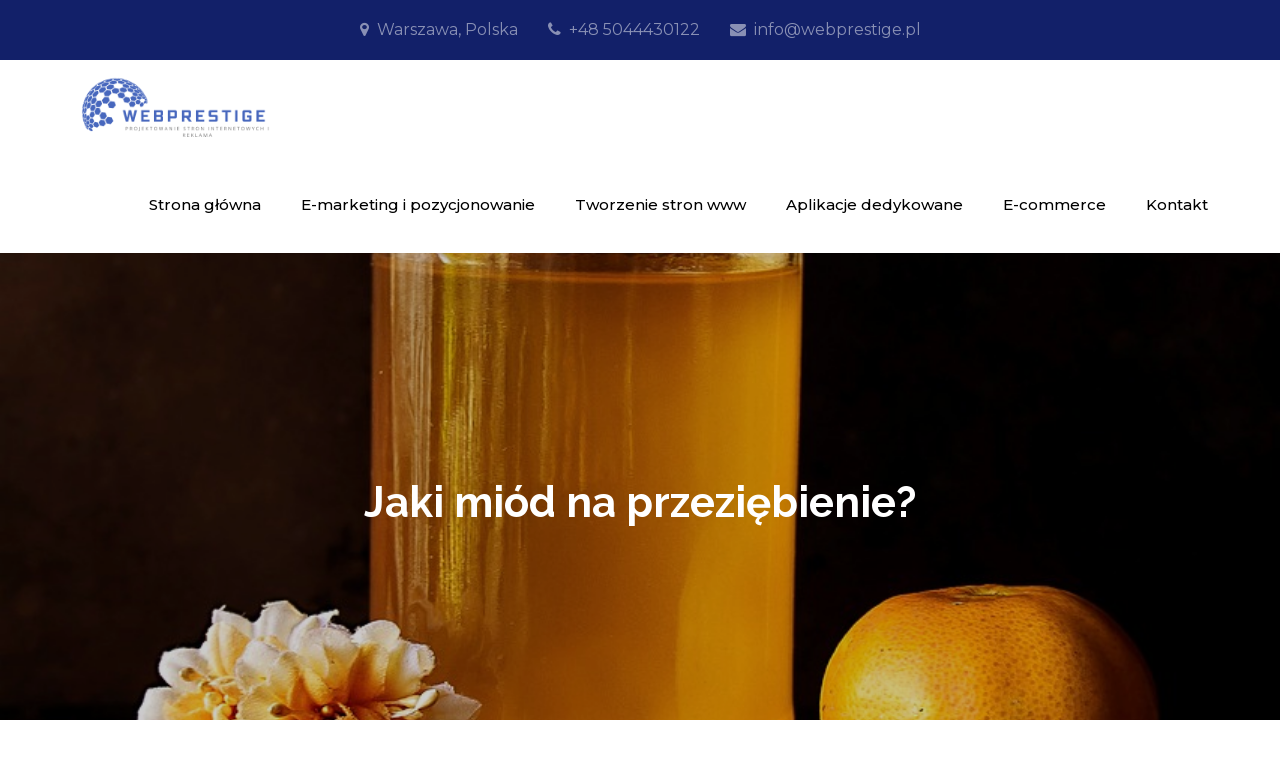

--- FILE ---
content_type: text/html; charset=UTF-8
request_url: https://webprestige.pl/jaki-miod-na-przeziebienie/
body_size: 10362
content:
<!DOCTYPE html> <html lang="pl-PL"><head>
	<meta charset="UTF-8">
	<meta name="viewport" content="width=device-width, initial-scale=1">
	<link rel="profile" href="https://gmpg.org/xfn/11">
	<link rel="pingback" href="https://webprestige.pl/xmlrpc.php">
	
<title>Jaki miód na przeziębienie? - WebPrestige Jakub Sobieraj</title>
<meta name='robots' content='max-image-preview:large' />

<!-- This site is optimized with the Yoast SEO plugin v12.2 - https://yoast.com/wordpress/plugins/seo/ -->
<meta name="robots" content="max-snippet:-1, max-image-preview:large, max-video-preview:-1"/>
<link rel="canonical" href="https://webprestige.pl/jaki-miod-na-przeziebienie/" />
<meta property="og:locale" content="pl_PL" />
<meta property="og:type" content="article" />
<meta property="og:title" content="Jaki miód na przeziębienie? - WebPrestige Jakub Sobieraj" />
<meta property="og:description" content="Jeżeli często chorujemy, powinniśmy zastanowić się, jaki miód będzie najlepszy na przeziębienie oraz kaszel. Powszechnie bowiem wiadomo, że miód ma doskonałe właściwości lecznicze, w tym antybakteryjne oraz antywirusowe. Jest to naturalny i silny antybiotyk, który można stosować w dowolnych ilościach. &hellip;" />
<meta property="og:url" content="https://webprestige.pl/jaki-miod-na-przeziebienie/" />
<meta property="og:site_name" content="WebPrestige Jakub Sobieraj" />
<meta property="article:section" content="Blog" />
<meta property="article:published_time" content="2021-02-22T11:09:05+00:00" />
<meta property="article:modified_time" content="2021-02-22T11:31:57+00:00" />
<meta property="og:updated_time" content="2021-02-22T11:31:57+00:00" />
<meta property="og:image" content="https://webprestige.pl/wp-content/uploads/2021/02/jaki-miod-na-przeziebienie-img.jpg" />
<meta property="og:image:secure_url" content="https://webprestige.pl/wp-content/uploads/2021/02/jaki-miod-na-przeziebienie-img.jpg" />
<meta property="og:image:width" content="853" />
<meta property="og:image:height" content="1280" />
<meta name="twitter:card" content="summary_large_image" />
<meta name="twitter:description" content="Jeżeli często chorujemy, powinniśmy zastanowić się, jaki miód będzie najlepszy na przeziębienie oraz kaszel. Powszechnie bowiem wiadomo, że miód ma doskonałe właściwości lecznicze, w tym antybakteryjne oraz antywirusowe. Jest to naturalny i silny antybiotyk, który można stosować w dowolnych ilościach. [&hellip;]" />
<meta name="twitter:title" content="Jaki miód na przeziębienie? - WebPrestige Jakub Sobieraj" />
<meta name="twitter:image" content="https://webprestige.pl/wp-content/uploads/2021/02/jaki-miod-na-przeziebienie-img.jpg" />
<script type='application/ld+json' class='yoast-schema-graph yoast-schema-graph--main'>{"@context":"https://schema.org","@graph":[{"@type":"WebSite","@id":"https://webprestige.pl/#website","url":"https://webprestige.pl/","name":"WebPrestige Jakub Sobieraj","potentialAction":{"@type":"SearchAction","target":"https://webprestige.pl/?s={search_term_string}","query-input":"required name=search_term_string"}},{"@type":"ImageObject","@id":"https://webprestige.pl/jaki-miod-na-przeziebienie/#primaryimage","url":"https://webprestige.pl/wp-content/uploads/2021/02/jaki-miod-na-przeziebienie-img.jpg","width":853,"height":1280},{"@type":"WebPage","@id":"https://webprestige.pl/jaki-miod-na-przeziebienie/#webpage","url":"https://webprestige.pl/jaki-miod-na-przeziebienie/","inLanguage":"pl-PL","name":"Jaki mi\u00f3d na przezi\u0119bienie? - WebPrestige Jakub Sobieraj","isPartOf":{"@id":"https://webprestige.pl/#website"},"primaryImageOfPage":{"@id":"https://webprestige.pl/jaki-miod-na-przeziebienie/#primaryimage"},"datePublished":"2021-02-22T11:09:05+00:00","dateModified":"2021-02-22T11:31:57+00:00","author":{"@id":"https://webprestige.pl/#/schema/person/0fbaeea4a135a0befedd7548afd0d1b3"}},{"@type":["Person"],"@id":"https://webprestige.pl/#/schema/person/0fbaeea4a135a0befedd7548afd0d1b3","name":"Redakcja","image":{"@type":"ImageObject","@id":"https://webprestige.pl/#authorlogo","url":"https://secure.gravatar.com/avatar/8bfaa5720220740117cb7587137db982?s=96&d=mm&r=g","caption":"Redakcja"},"sameAs":[]}]}</script>
<!-- / Yoast SEO plugin. -->

<link rel='dns-prefetch' href='//fonts.googleapis.com' />
<link rel="alternate" type="application/rss+xml" title="WebPrestige Jakub Sobieraj &raquo; Kanał z wpisami" href="https://webprestige.pl/feed/" />
<link rel="alternate" type="application/rss+xml" title="WebPrestige Jakub Sobieraj &raquo; Kanał z komentarzami" href="https://webprestige.pl/comments/feed/" />
<script type="text/javascript">
window._wpemojiSettings = {"baseUrl":"https:\/\/s.w.org\/images\/core\/emoji\/14.0.0\/72x72\/","ext":".png","svgUrl":"https:\/\/s.w.org\/images\/core\/emoji\/14.0.0\/svg\/","svgExt":".svg","source":{"concatemoji":"https:\/\/webprestige.pl\/wp-includes\/js\/wp-emoji-release.min.js?ver=6.2.8"}};
/*! This file is auto-generated */
!function(e,a,t){var n,r,o,i=a.createElement("canvas"),p=i.getContext&&i.getContext("2d");function s(e,t){p.clearRect(0,0,i.width,i.height),p.fillText(e,0,0);e=i.toDataURL();return p.clearRect(0,0,i.width,i.height),p.fillText(t,0,0),e===i.toDataURL()}function c(e){var t=a.createElement("script");t.src=e,t.defer=t.type="text/javascript",a.getElementsByTagName("head")[0].appendChild(t)}for(o=Array("flag","emoji"),t.supports={everything:!0,everythingExceptFlag:!0},r=0;r<o.length;r++)t.supports[o[r]]=function(e){if(p&&p.fillText)switch(p.textBaseline="top",p.font="600 32px Arial",e){case"flag":return s("\ud83c\udff3\ufe0f\u200d\u26a7\ufe0f","\ud83c\udff3\ufe0f\u200b\u26a7\ufe0f")?!1:!s("\ud83c\uddfa\ud83c\uddf3","\ud83c\uddfa\u200b\ud83c\uddf3")&&!s("\ud83c\udff4\udb40\udc67\udb40\udc62\udb40\udc65\udb40\udc6e\udb40\udc67\udb40\udc7f","\ud83c\udff4\u200b\udb40\udc67\u200b\udb40\udc62\u200b\udb40\udc65\u200b\udb40\udc6e\u200b\udb40\udc67\u200b\udb40\udc7f");case"emoji":return!s("\ud83e\udef1\ud83c\udffb\u200d\ud83e\udef2\ud83c\udfff","\ud83e\udef1\ud83c\udffb\u200b\ud83e\udef2\ud83c\udfff")}return!1}(o[r]),t.supports.everything=t.supports.everything&&t.supports[o[r]],"flag"!==o[r]&&(t.supports.everythingExceptFlag=t.supports.everythingExceptFlag&&t.supports[o[r]]);t.supports.everythingExceptFlag=t.supports.everythingExceptFlag&&!t.supports.flag,t.DOMReady=!1,t.readyCallback=function(){t.DOMReady=!0},t.supports.everything||(n=function(){t.readyCallback()},a.addEventListener?(a.addEventListener("DOMContentLoaded",n,!1),e.addEventListener("load",n,!1)):(e.attachEvent("onload",n),a.attachEvent("onreadystatechange",function(){"complete"===a.readyState&&t.readyCallback()})),(e=t.source||{}).concatemoji?c(e.concatemoji):e.wpemoji&&e.twemoji&&(c(e.twemoji),c(e.wpemoji)))}(window,document,window._wpemojiSettings);
</script>
<style type="text/css">
img.wp-smiley,
img.emoji {
	display: inline !important;
	border: none !important;
	box-shadow: none !important;
	height: 1em !important;
	width: 1em !important;
	margin: 0 0.07em !important;
	vertical-align: -0.1em !important;
	background: none !important;
	padding: 0 !important;
}
</style>
	<link rel='stylesheet' id='rpt_front_style-css' href='https://webprestige.pl/wp-content/plugins/related-posts-thumbnails/assets/css/front.css?ver=1.9.0' type='text/css' media='all' />
<link rel='stylesheet' id='buziness-google-fonts-css' href='https://fonts.googleapis.com/css?family=Montserrat%3A300%2C400%2C500%2C600%2C700%7CRaleway%3A300%2C400%2C500%2C600%2C700&#038;subset=latin%2Clatin-ext' type='text/css' media='all' />
<link rel='stylesheet' id='font-awesome-css' href='https://webprestige.pl/wp-content/themes/buziness/assets/css/font-awesome.min.css?ver=4.7.0' type='text/css' media='all' />
<link rel='stylesheet' id='slick-theme-css-css' href='https://webprestige.pl/wp-content/themes/buziness/assets/css/slick-theme.min.css?ver=v2.2.0' type='text/css' media='all' />
<link rel='stylesheet' id='slick-css-css' href='https://webprestige.pl/wp-content/themes/buziness/assets/css/slick.min.css?ver=v1.8.0' type='text/css' media='all' />
<link rel='stylesheet' id='blocks-css-css' href='https://webprestige.pl/wp-content/themes/buziness/assets/css/blocks.min.css?ver=6.2.8' type='text/css' media='all' />
<link rel='stylesheet' id='buziness-style-css' href='https://webprestige.pl/wp-content/themes/buziness/style.css?ver=6.2.8' type='text/css' media='all' />
<style id='buziness-style-inline-css' type='text/css'>
.site-title,
		.site-description {
			position: absolute;
			clip: rect(1px, 1px, 1px, 1px);
		}
</style>
<script>if (document.location.protocol != "https:") {document.location = document.URL.replace(/^http:/i, "https:");}</script><script type='text/javascript' src='https://webprestige.pl/wp-includes/js/jquery/jquery.min.js?ver=3.6.4' id='jquery-core-js'></script>
<script type='text/javascript' src='https://webprestige.pl/wp-includes/js/jquery/jquery-migrate.min.js?ver=3.4.0' id='jquery-migrate-js'></script>
<link rel="https://api.w.org/" href="https://webprestige.pl/wp-json/" /><link rel="alternate" type="application/json" href="https://webprestige.pl/wp-json/wp/v2/posts/1397" /><link rel="EditURI" type="application/rsd+xml" title="RSD" href="https://webprestige.pl/xmlrpc.php?rsd" />
<link rel="wlwmanifest" type="application/wlwmanifest+xml" href="https://webprestige.pl/wp-includes/wlwmanifest.xml" />
<meta name="generator" content="WordPress 6.2.8" />
<link rel='shortlink' href='https://webprestige.pl/?p=1397' />
<link rel="alternate" type="application/json+oembed" href="https://webprestige.pl/wp-json/oembed/1.0/embed?url=https%3A%2F%2Fwebprestige.pl%2Fjaki-miod-na-przeziebienie%2F" />
<link rel="alternate" type="text/xml+oembed" href="https://webprestige.pl/wp-json/oembed/1.0/embed?url=https%3A%2F%2Fwebprestige.pl%2Fjaki-miod-na-przeziebienie%2F&#038;format=xml" />
			<style>
			#related_posts_thumbnails li{
				border-right: 1px solid #dddddd;
				background-color: #ffffff			}
			#related_posts_thumbnails li:hover{
				background-color: #eeeeee;
			}
			.relpost_content{
				font-size:	12px;
				color: 		#333333;
			}
			.relpost-block-single{
				background-color: #ffffff;
				border-right: 1px solid  #dddddd;
				border-left: 1px solid  #dddddd;
				margin-right: -1px;
			}
			.relpost-block-single:hover{
				background-color: #eeeeee;
			}
		</style>

	</head>

<body data-rsssl=1 class="post-template-default single single-post postid-1397 single-format-standard wp-custom-logo right-sidebar">


<div id="page" class="site"><a class="skip-link screen-reader-text" href="#content">Skip to content</a>    
            <div id="top-bar" class="top-bar-widgets col-1">
                <div class="wrapper">
                                            
                        <div class="widget widget_address_block">
                            <ul>
                                <li><i class="fa fa-map-marker"></i>Warszawa, Polska</li><li><i class="fa fa-phone"></i><a href="tel:485044430122" class="phone">+48 5044430122</a></li><li><i class="fa fa-envelope"></i><a href="mailto:info@webprestige.pl" class="email">info@webprestige.pl</a></li>                            </ul>
                        </div><!-- .widget_address_block -->
                                    </div><!-- .wrapper -->
            </div><!-- #top-bar -->
        		<header id="masthead" class="site-header" role="banner">    <div class="wrapper">
        <div class="site-branding">
            <div class="site-logo">
                                    <a href="https://webprestige.pl/" class="custom-logo-link" rel="home"><img width="500" height="158" src="https://webprestige.pl/wp-content/uploads/2023/12/cropped-WPJS.png" class="custom-logo" alt="WebPrestige Jakub Sobieraj" decoding="async" srcset="https://webprestige.pl/wp-content/uploads/2023/12/cropped-WPJS.png 500w, https://webprestige.pl/wp-content/uploads/2023/12/cropped-WPJS-300x95.png 300w" sizes="(max-width: 500px) 100vw, 500px" /></a>                            </div><!-- .site-logo -->

            <div id="site-identity">
                <h1 class="site-title">
                    <a href="https://webprestige.pl/" rel="home">  WebPrestige Jakub Sobieraj</a>
                </h1>

                                    <p class="site-description">Projektowanie stron internetowych i reklama</p>
                            </div><!-- #site-identity -->
        </div> <!-- .site-branding -->

        <nav id="site-navigation" class="main-navigation" role="navigation" aria-label="Primary Menu">
            <button type="button" class="menu-toggle">
                <span class="icon-bar"></span>
                <span class="icon-bar"></span>
                <span class="icon-bar"></span>
            </button>

            <div class="menu-x-container"><ul id="primary-menu" class="nav-menu"><li id="menu-item-50" class="menu-item menu-item-type-post_type menu-item-object-page menu-item-home menu-item-50"><a href="https://webprestige.pl/">Strona główna</a></li>
<li id="menu-item-35" class="menu-item menu-item-type-post_type menu-item-object-page menu-item-35"><a href="https://webprestige.pl/e-marketing/">E-marketing i pozycjonowanie</a></li>
<li id="menu-item-36" class="menu-item menu-item-type-post_type menu-item-object-page menu-item-36"><a href="https://webprestige.pl/tworzenie-stron-www/">Tworzenie stron www</a></li>
<li id="menu-item-33" class="menu-item menu-item-type-post_type menu-item-object-page menu-item-33"><a href="https://webprestige.pl/aplikacje-dedykowane/">Aplikacje dedykowane</a></li>
<li id="menu-item-34" class="menu-item menu-item-type-post_type menu-item-object-page menu-item-34"><a href="https://webprestige.pl/e-commerce/">E-commerce</a></li>
<li id="menu-item-37" class="menu-item menu-item-type-post_type menu-item-object-page menu-item-37"><a href="https://webprestige.pl/kontakt/">Kontakt</a></li>
</ul></div>        </nav><!-- #site-navigation -->
    </div><!-- .wrapper -->
</header> <!-- header ends here -->	<div id="content" class="site-content">
	        <div id="page-site-header" style="background-image: url('https://webprestige.pl/wp-content/uploads/2021/02/jaki-miod-na-przeziebienie-img.jpg');">
            <header class='page-header'>
                <div class="wrapper">
                    <h2 class="page-title">Jaki miód na przeziębienie?</h2>                </div><!-- .wrapper -->
            </header>
        </div><!-- #page-site-header -->
        <div class= "wrapper page-section">	<div id="primary" class="content-area">
		<main id="main" class="site-main" role="main">

		<article id="post-1397" class="post-1397 post type-post status-publish format-standard has-post-thumbnail hentry category-blog">
	<div class="entry-meta">
		<span class="byline">By <span class="author vcard"><a href="https://webprestige.pl/author/admin/" class="url" itemprop="url">Redakcja</a></span></span><span class="date"><a href="https://webprestige.pl/jaki-miod-na-przeziebienie/" rel="bookmark"><time class="entry-date published updated" datetime="2021-02-22T11:09:05+00:00">22 lutego, 2021</time></a></span><span class="cat-links"><a href="https://webprestige.pl/category/blog/" rel="category tag">Blog</a></span>	</div><!-- .entry-meta -->	
	<div class="entry-content">
		<h3>Jeżeli często chorujemy, powinniśmy zastanowić się, jaki miód będzie najlepszy na przeziębienie oraz kaszel.</h3>
<p>Powszechnie bowiem wiadomo, że miód ma doskonałe właściwości lecznicze, w tym antybakteryjne oraz antywirusowe. Jest to naturalny i silny antybiotyk, który można stosować w dowolnych ilościach. W związku z tym, spożywanie miodu, będzie wprost doskonałą alternatywą dla lekarstw, które kupowane są w aptekach. W przeciwieństwie do nich, miód nie osłabi naszego organizmu i go nie otumani. Jak wiadomo, istnieje wiele odmian i rodzajów miodów. Warto się zatem zastanowić, jaki miód będzie najlepszy na przeziębienie. Z pewnością należy postawić na produkty naturalne, ze sprawdzonych pasiek. Nie warto kupować sztucznych miodów z supermarketów, które nie mają odpowiednich składników odżywczych. Zaleca się, aby na różnego rodzaju choroby i przeziębienia stosować przede wszystkim naturalny miód lipowy. Ma on wszystkie cenne składniki. Dodatkowe i rzetelne informacje znajdziesz na <a href="https://miodowewzgorze.pl/blog/jaki-miod-na-przeziebienie/">https://miodowewzgorze.pl/blog/jaki-miod-na-przeziebienie/</a>. We wspomnianym artykule pszczelarz opisuje jak miód pozytywnie wpływa na jego odporność.</p>
<p><img decoding="async" class="aligncenter" src="https://webprestige.pl/wp-content/uploads/2021/02/jaki-miod-na-przeziebienie-img-1-768x512.jpg" alt="Jaki miód na przeziębienie?" /></p>
<h2>Pyszna i zdrowa kurkuma z miodem</h2>
<p>Kolejnym świetnym sposobem na walkę z przeziębieniami jest picie wywaru, takiego jak kurkuma z miodem. Kurkuma, podobnie jak miód jest naturalnym antybiotykiem. Posiada ona doskonałe właściwości antybakteryjne, które sprawiają, że dana osoba błyskawicznie pozbędzie się niechcianej choroby. Jak możemy przeczytać w artykule <a href="https://miodowewzgorze.pl/blog/kurkuma-z-miodem/">https://miodowewzgorze.pl/blog/kurkuma-z-miodem/</a> połączenie kurkumy z miodem jest również niezwykle smaczne. Kurkuma nadaje słodkiemu miodu nuty korzennej, dzięki czemu doskonale przełamuje mdły smak. Jedyne o czym należy pamiętać, to odpowiednie przygotowanie takiego wywaru. Ważne sa proporcje kurkumy i miodu. Wystarczy dodać 4% proszku kurkumy, aby uzyskać pożądany środek leczniczy. Zdecydowanie warto stosować takie naturalne metody leczenia. Nie obciążają one bowiem ludzkiego organizmu i nie zanieczyszczają go niezdrową chemią. Jeżeli da się uniknąć takich lekarstwa, to zdecydowanie warto postawić na naturalne i sprawdzone metody, które znane są już od pokoleń. Jest to wiedza, którą wykorzystywały już nasze babcie. Więcej szczegółów na temat zdrowego i pysznego wywaru takiego jak miód i kurkuma, można znaleźć w licznych publikacjach na stronach i blogach ze zdrową żywnością.</p>
<p>Zobacz również <a href="https://webprestige.pl/jak-mozna-wykorzystac-naturalne-skladniki-takie-jak-miod/" target="_blank" rel="noreferrer noopener" data-saferedirecturl="https://www.google.com/url?q=https://webprestige.pl/jak-mozna-wykorzystac-naturalne-skladniki-takie-jak-miod/&amp;source=gmail&amp;ust=1614075057520000&amp;usg=AFQjCNG7wvDqX3h3JX7d7czci75mfN5DVw">https://webprestige.pl/jak-moz<wbr />na-wykorzystac-naturalne-sklad<wbr />niki-takie-jak-miod/</a></p>
<!-- relpost-thumb-wrapper --><div class="relpost-thumb-wrapper"><!-- filter-class --><div class="relpost-thumb-container"><h3>Inne polecane artykuły:</h3><div style="clear: both"></div><div style="clear: both"></div><!-- relpost-block-container --><div class="relpost-block-container"><a href="https://webprestige.pl/ciesz-sie-natura-i-zrelaksuj-sie-dzieki-tym-wskazowkom-na-kempingu/"class="relpost-block-single" ><div class="relpost-custom-block-single" style="width: 150px; height: 225px;"><div class="relpost-block-single-image" alt="Ciesz się naturą i zrelaksuj się dzięki tym wskazówkom na kempingu" style="background: transparent url(https://webprestige.pl/wp-content/uploads/2022/01/ciesz-sie-natura-i-zrelaksuj-sie-dzieki-tym-wskazowkom-na-kempingu-img-150x150.jpg) no-repeat scroll 0% 0%; width: 150px; height: 150px;"></div><div class="relpost-block-single-text"  style="font-family: Arial;  font-size: 12px;  color: #333333;">Ciesz się naturą i zrelaksuj się dzięki tym wskazówkom na kempingu</div></div></a><a href="https://webprestige.pl/visual-storytelling-opowiesci-ktore-wciagaja-wzrok/"class="relpost-block-single" ><div class="relpost-custom-block-single" style="width: 150px; height: 225px;"><div class="relpost-block-single-image" alt="Visual Storytelling: Opowieści, które wciągają wzrok" style="background: transparent url(https://webprestige.pl/wp-content/uploads/2023/07/visual-storytelling-opowiesci-ktore-wciagaja-wzrok-img-150x150.jpg) no-repeat scroll 0% 0%; width: 150px; height: 150px;"></div><div class="relpost-block-single-text"  style="font-family: Arial;  font-size: 12px;  color: #333333;">Visual Storytelling: Opowieści, które wciągają wzrok</div></div></a><a href="https://webprestige.pl/musisz-szybko-dokonac-naprawy-maszyn-budowlanych/"class="relpost-block-single" ><div class="relpost-custom-block-single" style="width: 150px; height: 225px;"><div class="relpost-block-single-image" alt="Musisz szybko dokonać naprawy maszyn budowlanych?" style="background: transparent url(https://webprestige.pl/wp-content/uploads/2020/07/dozer-2580438_1280-150x150.jpg) no-repeat scroll 0% 0%; width: 150px; height: 150px;"></div><div class="relpost-block-single-text"  style="font-family: Arial;  font-size: 12px;  color: #333333;">Musisz szybko dokonać naprawy maszyn budowlanych?</div></div></a><a href="https://webprestige.pl/remarketing-jednym-z-najbardziej-skutecznych-typow-kampanii-w-google-ads/"class="relpost-block-single" ><div class="relpost-custom-block-single" style="width: 150px; height: 225px;"><div class="relpost-block-single-image" alt="Remarketing jednym z najbardziej skutecznych typów kampanii w Google Ads" style="background: transparent url(https://webprestige.pl/wp-content/uploads/2020/07/target-150x150.png) no-repeat scroll 0% 0%; width: 150px; height: 150px;"></div><div class="relpost-block-single-text"  style="font-family: Arial;  font-size: 12px;  color: #333333;">Remarketing jednym z najbardziej skutecznych typów kampanii w Google Ads</div></div></a><a href="https://webprestige.pl/jak-wybrac-odpowiedniej-jakosci-kosmetyki/"class="relpost-block-single" ><div class="relpost-custom-block-single" style="width: 150px; height: 225px;"><div class="relpost-block-single-image" alt="Jak wybrać odpowiedniej jakości kosmetyki?" style="background: transparent url(https://webprestige.pl/wp-content/uploads/2020/12/jak-wybrac-odpowiedniej-jakosci-kosmetyki-img-150x150.jpg) no-repeat scroll 0% 0%; width: 150px; height: 150px;"></div><div class="relpost-block-single-text"  style="font-family: Arial;  font-size: 12px;  color: #333333;">Jak wybrać odpowiedniej jakości kosmetyki?</div></div></a><a href="https://webprestige.pl/wazne-wskazowki-dotyczace-planowania-podrozy/"class="relpost-block-single" ><div class="relpost-custom-block-single" style="width: 150px; height: 225px;"><div class="relpost-block-single-image" alt="Ważne wskazówki dotyczące planowania podróży" style="background: transparent url(https://webprestige.pl/wp-content/uploads/2019/02/alicante-1-150x150.jpg) no-repeat scroll 0% 0%; width: 150px; height: 150px;"></div><div class="relpost-block-single-text"  style="font-family: Arial;  font-size: 12px;  color: #333333;">Ważne wskazówki dotyczące planowania podróży</div></div></a><a href="https://webprestige.pl/blogi-z-przepisami-online-skarbnica-kulinarnych-inspiracji/"class="relpost-block-single" ><div class="relpost-custom-block-single" style="width: 150px; height: 225px;"><div class="relpost-block-single-image" alt="Blogi z przepisami online – skarbnica kulinarnych inspiracji!" style="background: transparent url(https://webprestige.pl/wp-content/uploads/2020/07/platter-2009590_1280-150x150.jpg) no-repeat scroll 0% 0%; width: 150px; height: 150px;"></div><div class="relpost-block-single-text"  style="font-family: Arial;  font-size: 12px;  color: #333333;">Blogi z przepisami online – skarbnica kulinarnych inspiracji!</div></div></a><a href="https://webprestige.pl/uzyskaj-dodatkowa-gotowke-ktorej-potrzebujesz-zarabiajac-pieniadze-online/"class="relpost-block-single" ><div class="relpost-custom-block-single" style="width: 150px; height: 225px;"><div class="relpost-block-single-image" alt="Uzyskaj dodatkową gotówkę, której potrzebujesz, zarabiając pieniądze online" style="background: transparent url(https://webprestige.pl/wp-content/uploads/2021/10/uzyskaj-dodatkowa-gotowke-ktorej-potrzebujesz-zarabiajac-pieniadze-online-img-150x150.jpg) no-repeat scroll 0% 0%; width: 150px; height: 150px;"></div><div class="relpost-block-single-text"  style="font-family: Arial;  font-size: 12px;  color: #333333;">Uzyskaj dodatkową gotówkę, której potrzebujesz, zarabiając pieniądze online</div></div></a><a href="https://webprestige.pl/logan-snow-i-athena-oak-harmonia-marmuru-i-drewna/"class="relpost-block-single" ><div class="relpost-custom-block-single" style="width: 150px; height: 225px;"><div class="relpost-block-single-image" alt="Logan snow i athena oak – harmonia marmuru i drewna" style="background: transparent url(https://webprestige.pl/wp-content/uploads/2025/04/logan-snow-i-athena-oak-–-harmonia-marmuru-i-drewna-img-150x150.jpg) no-repeat scroll 0% 0%; width: 150px; height: 150px;"></div><div class="relpost-block-single-text"  style="font-family: Arial;  font-size: 12px;  color: #333333;">Logan snow i athena oak – harmonia marmuru i drewna</div></div></a><a href="https://webprestige.pl/czy-jest-jakis-sklep-seo-warty-uwagi/"class="relpost-block-single" ><div class="relpost-custom-block-single" style="width: 150px; height: 225px;"><div class="relpost-block-single-image" alt="Czy jest jakiś sklep SEO warty uwagi?" style="background: transparent url(https://webprestige.pl/wp-content/uploads/2022/10/czy-jest-jakis-sklep-seo-warty-uwagi-img-150x150.jpg) no-repeat scroll 0% 0%; width: 150px; height: 150px;"></div><div class="relpost-block-single-text"  style="font-family: Arial;  font-size: 12px;  color: #333333;">Czy jest jakiś sklep SEO warty uwagi?</div></div></a><a href="https://webprestige.pl/firma-ktora-profesjonalnie-wykona-dla-was-destylacje-frakcyjna-ropy-naftowej/"class="relpost-block-single" ><div class="relpost-custom-block-single" style="width: 150px; height: 225px;"><div class="relpost-block-single-image" alt="Firma która profesjonalnie wykona dla was destylację frakcyjną ropy naftowej" style="background: transparent url(https://webprestige.pl/wp-content/uploads/2022/05/firma-ktora-profesjonalnie-wykona-dla-was-destylacje-frakcyjna-ropy-naftowej-img-150x150.jpg) no-repeat scroll 0% 0%; width: 150px; height: 150px;"></div><div class="relpost-block-single-text"  style="font-family: Arial;  font-size: 12px;  color: #333333;">Firma która profesjonalnie wykona dla was destylację frakcyjną ropy naftowej</div></div></a><a href="https://webprestige.pl/platny-a-darmowy-motyw-dla-wordpress-co-wybrac/"class="relpost-block-single" ><div class="relpost-custom-block-single" style="width: 150px; height: 225px;"><div class="relpost-block-single-image" alt="Płatny a darmowy motyw dla WordPress. Co wybrać?" style="background: transparent url(https://webprestige.pl/wp-content/uploads/2019/01/startup-849804_1280-150x150.jpg) no-repeat scroll 0% 0%; width: 150px; height: 150px;"></div><div class="relpost-block-single-text"  style="font-family: Arial;  font-size: 12px;  color: #333333;">Płatny a darmowy motyw dla WordPress. Co wybrać?</div></div></a></div><!-- close relpost-block-container --><div style="clear: both"></div></div><!-- close filter class --></div><!-- close relpost-thumb-wrapper -->			</div><!-- .entry-content -->
			
</article><!-- #post-## -->
	<nav class="navigation post-navigation" aria-label="Wpisy">
		<h2 class="screen-reader-text">Nawigacja wpisu</h2>
		<div class="nav-links"><div class="nav-previous"><a href="https://webprestige.pl/aparat-ortodontyczny-sprawi-ze-przestaniesz-sie-wstydzic-wsrod-znajomych/" rel="prev">Aparat ortodontyczny sprawi, że przestaniesz się wstydzić wśród znajomych.</a></div><div class="nav-next"><a href="https://webprestige.pl/co-mozna-kupic-w-internetowych-sklepach-wielobranzowych/" rel="next">Co można kupić w internetowych sklepach wielobranżowych?</a></div></div>
	</nav>
		</main><!-- #main -->
	</div><!-- #primary -->

	<aside id="secondary" class="widget-area" role="complementary">
		<aside id="search-2" class="widget widget_search">
<form role="search" method="get" class="search-form" action="https://webprestige.pl/">
    <label>
        <span class="screen-reader-text">Search for:</span>
        <input type="search" class="search-field" placeholder="Search ..." value="" name="s" title="Search for:" />
    </label>
    <button type="submit" class="search-submit" value="Search"><i class="fa fa-search"></i></button>
</form></aside>
		<aside id="recent-posts-2" class="widget widget_recent_entries">
		<h2 class="widget-title">Nowe artykuły</h2>
		<ul>
											<li>
					<a href="https://webprestige.pl/kredyt-hipoteczny-dla-przedsiebiorcy-najczestsze-problemy-i-rozwiazania/">Kredyt hipoteczny dla przedsiębiorcy – najczęstsze problemy i rozwiązania</a>
									</li>
											<li>
					<a href="https://webprestige.pl/nie-tylko-dla-wielkich-ciezarowek-telematyka-w-sluzbie-malej-floty/">Nie tylko dla wielkich ciężarówek – telematyka w służbie małej floty</a>
									</li>
											<li>
					<a href="https://webprestige.pl/firmy-kurierskie-i-tani-kurier-w-jednym-miejscu-dlaczego-to-sie-oplaca/">Firmy kurierskie i tani kurier w jednym miejscu – dlaczego to się opłaca?</a>
									</li>
											<li>
					<a href="https://webprestige.pl/profesjonalne-blacharstwo-samochodowe-jak-przywrocic-ciezarowke-do-stanu-fabrycznego/">Profesjonalne blacharstwo samochodowe – jak przywrócić ciężarówkę do stanu fabrycznego?</a>
									</li>
											<li>
					<a href="https://webprestige.pl/czy-tanie-przesylki-oznaczaja-gorsza-jakosc-uslug-kurierskich-analiza-mitow/">Czy tanie przesyłki oznaczają gorszą jakość usług kurierskich? analiza mitów</a>
									</li>
											<li>
					<a href="https://webprestige.pl/gdzie-najkorzystniej-wymienic-korony-szwedzkie/">Gdzie najkorzystniej wymienić korony szwedzkie?</a>
									</li>
											<li>
					<a href="https://webprestige.pl/jak-zwiekszyc-wartosc-koszyka-klienta/">Jak zwiększyć wartość koszyka klienta</a>
									</li>
											<li>
					<a href="https://webprestige.pl/metoda-dwa-debt-waterfall-approach-jak-szybko-splacic-dlugi/">Metoda dwa (debt waterfall approach): jak szybko spłacić długi?</a>
									</li>
											<li>
					<a href="https://webprestige.pl/strategia-value-proposition-jak-wyroznic-sie-na-rynku/">Strategia value proposition – jak wyróżnić się na rynku</a>
									</li>
											<li>
					<a href="https://webprestige.pl/budowanie-zaufania-w-sklepie-online/">Budowanie zaufania w sklepie online</a>
									</li>
											<li>
					<a href="https://webprestige.pl/zasady-prowadzenia-przetargow-b2b-od-a-do-z/">Zasady prowadzenia przetargów b2b – od a do z</a>
									</li>
											<li>
					<a href="https://webprestige.pl/studia-za-granica-praktyczne-wskazowki-dla-uzytkownikow/">Studia za granicą – praktyczne wskazówki dla użytkowników</a>
									</li>
											<li>
					<a href="https://webprestige.pl/ukryte-koszty-kredytu-hipotecznego-o-ktorych-bank-nigdy-ci-nie-powie/">Ukryte koszty kredytu hipotecznego, o których bank nigdy ci nie powie</a>
									</li>
											<li>
					<a href="https://webprestige.pl/jak-stworzyc-efektywny-business-plan-w-dobie-cyfrowej-transformacji/">Jak stworzyć efektywny business plan w dobie cyfrowej transformacji?</a>
									</li>
											<li>
					<a href="https://webprestige.pl/zastosowanie-czytnikow-kodow-kreskowych-4-branze-ktore-usprawnily-swoja-prace/">Zastosowanie czytników kodów kreskowych – 4 branże, które usprawniły swoją pracę</a>
									</li>
											<li>
					<a href="https://webprestige.pl/wygoda-czy-oszczednosc-outsourcing-zarzadzania-flota-w-firmie-transportowej/">Wygoda czy oszczędność? Outsourcing zarządzania flotą w firmie transportowej</a>
									</li>
											<li>
					<a href="https://webprestige.pl/dedykowany-serwer-dla-sklepu-internetowego-dlaczego-warto/">Dedykowany serwer dla sklepu internetowego – dlaczego warto?</a>
									</li>
											<li>
					<a href="https://webprestige.pl/sprzedaz-subskrypcyjna-subscription-box-jak-wycenic-i-co-do-niej-wlozyc/">Sprzedaż subskrypcyjna (subscription box) – jak wycenić i co do niej włożyć?</a>
									</li>
											<li>
					<a href="https://webprestige.pl/zaprawy-nasienne-jak-ograniczaja-rozwoj-chorob-grzybowych/">Zaprawy nasienne – jak ograniczają rozwój chorób grzybowych?</a>
									</li>
											<li>
					<a href="https://webprestige.pl/personalizacja-strony-glownej-sklepu-proste-narzedzia-dla-poczatkujacych/">Personalizacja strony głównej sklepu – proste narzędzia dla początkujących</a>
									</li>
											<li>
					<a href="https://webprestige.pl/cezaro-574-sc-nowoczesna-ochrona-roslin-w-praktyce/">Cezaro 574 sc – nowoczesna ochrona roślin w praktyce</a>
									</li>
											<li>
					<a href="https://webprestige.pl/myjki-warsztatowe-na-co-zwrocic-uwage-przy-zakupie/">Myjki warsztatowe – na co zwrócić uwagę przy zakupie</a>
									</li>
					</ul>

		</aside><aside id="categories-2" class="widget widget_categories"><h2 class="widget-title">Kategorie wpisów</h2><form action="https://webprestige.pl" method="get"><label class="screen-reader-text" for="cat">Kategorie wpisów</label><select  name='cat' id='cat' class='postform'>
	<option value='-1'>Wybierz kategorię</option>
	<option class="level-0" value="2">Biznes</option>
	<option class="level-0" value="1">Blog</option>
	<option class="level-0" value="9">Dom</option>
	<option class="level-0" value="3">Handel</option>
	<option class="level-0" value="7">Internet</option>
	<option class="level-0" value="10">Moda</option>
	<option class="level-0" value="4">Rozrywka</option>
	<option class="level-0" value="5">Sport</option>
	<option class="level-0" value="6">Zdrowie i Uroda</option>
</select>
</form>
<script type="text/javascript">
/* <![CDATA[ */
(function() {
	var dropdown = document.getElementById( "cat" );
	function onCatChange() {
		if ( dropdown.options[ dropdown.selectedIndex ].value > 0 ) {
			dropdown.parentNode.submit();
		}
	}
	dropdown.onchange = onCatChange;
})();
/* ]]> */
</script>

			</aside>	</aside><!-- #secondary -->
</div>		</div>
		<footer id="colophon" class="site-footer" role="contentinfo">      <div class="footer-widgets-area page-section col-3"> <!-- widget area starting from here -->
          <div class="wrapper">
                              <div class="hentry">
                    
		<aside id="recent-posts-3" class="widget widget_recent_entries">
		<h2 class="widget-title">Nowe wpisy</h2>
		<ul>
											<li>
					<a href="https://webprestige.pl/kredyt-hipoteczny-dla-przedsiebiorcy-najczestsze-problemy-i-rozwiazania/">Kredyt hipoteczny dla przedsiębiorcy – najczęstsze problemy i rozwiązania</a>
									</li>
											<li>
					<a href="https://webprestige.pl/nie-tylko-dla-wielkich-ciezarowek-telematyka-w-sluzbie-malej-floty/">Nie tylko dla wielkich ciężarówek – telematyka w służbie małej floty</a>
									</li>
											<li>
					<a href="https://webprestige.pl/firmy-kurierskie-i-tani-kurier-w-jednym-miejscu-dlaczego-to-sie-oplaca/">Firmy kurierskie i tani kurier w jednym miejscu – dlaczego to się opłaca?</a>
									</li>
											<li>
					<a href="https://webprestige.pl/profesjonalne-blacharstwo-samochodowe-jak-przywrocic-ciezarowke-do-stanu-fabrycznego/">Profesjonalne blacharstwo samochodowe – jak przywrócić ciężarówkę do stanu fabrycznego?</a>
									</li>
											<li>
					<a href="https://webprestige.pl/czy-tanie-przesylki-oznaczaja-gorsza-jakosc-uslug-kurierskich-analiza-mitow/">Czy tanie przesyłki oznaczają gorszą jakość usług kurierskich? analiza mitów</a>
									</li>
					</ul>

		</aside><aside id="text-4" class="widget widget_text"><h2 class="widget-title">Zobacz też</h2>			<div class="textwidget"><p><a href="https://domatex.com.pl">Domatex</a><br />
<a href="https://fimag.pl">FiMag</a><br />
<a href="https://hip-joka.com.pl">HIPJoka</a></p>
</div>
		</aside>                  </div>
                                    <div class="hentry">
                    <aside id="categories-3" class="widget widget_categories"><h2 class="widget-title">Kategorie publikacji</h2><form action="https://webprestige.pl" method="get"><label class="screen-reader-text" for="categories-dropdown-3">Kategorie publikacji</label><select  name='cat' id='categories-dropdown-3' class='postform'>
	<option value='-1'>Wybierz kategorię</option>
	<option class="level-0" value="2">Biznes</option>
	<option class="level-0" value="1">Blog</option>
	<option class="level-0" value="9">Dom</option>
	<option class="level-0" value="3">Handel</option>
	<option class="level-0" value="7">Internet</option>
	<option class="level-0" value="10">Moda</option>
	<option class="level-0" value="4">Rozrywka</option>
	<option class="level-0" value="5">Sport</option>
	<option class="level-0" value="6">Zdrowie i Uroda</option>
</select>
</form>
<script type="text/javascript">
/* <![CDATA[ */
(function() {
	var dropdown = document.getElementById( "categories-dropdown-3" );
	function onCatChange() {
		if ( dropdown.options[ dropdown.selectedIndex ].value > 0 ) {
			dropdown.parentNode.submit();
		}
	}
	dropdown.onchange = onCatChange;
})();
/* ]]> */
</script>

			</aside>                  </div>
                                    <div class="hentry">
                    <aside id="text-2" class="widget widget_text"><h2 class="widget-title">Znajomi</h2>			<div class="textwidget"><p><a href="http://motylstyl.com.pl">motylstyl.com.pl</a><br />
<a href="http://topama.com.pl">topama.com.pl</a></p>
<blockquote class="wp-embedded-content" data-secret="QpBj44PhBt"><p><a href="https://webprestige.pl/jakie-rosliny-wodne-najlepiej-wspolgraja-z-rybami-ozdobnymi/">Jakie rośliny wodne najlepiej współgrają z rybami ozdobnymi?</a></p></blockquote>
<p><iframe class="wp-embedded-content" sandbox="allow-scripts" security="restricted" style="position: absolute; clip: rect(1px, 1px, 1px, 1px);" title="&#8222;Jakie rośliny wodne najlepiej współgrają z rybami ozdobnymi?&#8221; &#8212; WebPrestige Jakub Sobieraj" src="https://webprestige.pl/jakie-rosliny-wodne-najlepiej-wspolgraja-z-rybami-ozdobnymi/embed/#?secret=2bl6nIhAWG#?secret=QpBj44PhBt" data-secret="QpBj44PhBt" frameborder="0" marginwidth="0" marginheight="0" scrolling="no"></iframe></p>
</div>
		</aside>                  </div>
                              </div>
          
      </div> <!-- widget area starting from here -->
            <div class="site-info">
                        <div class="wrapper">
                <span class="copy-right">Copyright © All rights reserved. WebPrestige Theme Buziness by <a target="_blank" rel="designer" href="http://creativthemes.com/">Creativ Themes</a></span>
            </div> 
        </div> <!-- site generator ends here -->
        
    		</footer><div class="backtotop"><i class="fa fa-angle-up"></i></div><script type='text/javascript' src='https://webprestige.pl/wp-content/themes/buziness/assets/js/slick.min.js?ver=2017417' id='jquery-slick-js'></script>
<script type='text/javascript' src='https://webprestige.pl/wp-content/themes/buziness/assets/js/jquery.matchHeight.min.js?ver=2017417' id='jquery-match-height-js'></script>
<script type='text/javascript' src='https://webprestige.pl/wp-content/themes/buziness/assets/js/navigation.min.js?ver=20151215' id='buziness-navigation-js'></script>
<script type='text/javascript' src='https://webprestige.pl/wp-content/themes/buziness/assets/js/skip-link-focus-fix.min.js?ver=20151215' id='buziness-skip-link-focus-fix-js'></script>
<script type='text/javascript' src='https://webprestige.pl/wp-content/themes/buziness/assets/js/custom.min.js?ver=20151215' id='buziness-custom-js-js'></script>
<script type='text/javascript' src='https://webprestige.pl/wp-includes/js/wp-embed.min.js?ver=6.2.8' id='wp-embed-js'></script>

</body>  
</html>